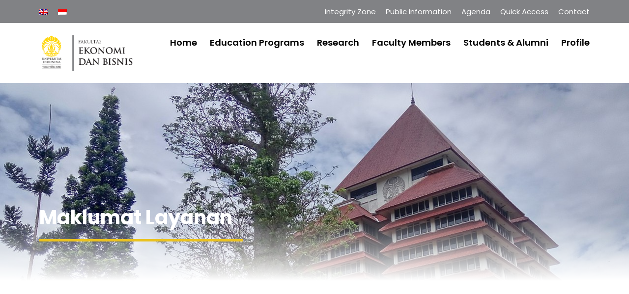

--- FILE ---
content_type: text/html; charset=UTF-8
request_url: https://feb.ui.ac.id/en/maklumat-layanan/
body_size: 14894
content:
<!DOCTYPE html>
<html lang="en-US" class="no-js">
<head>
	<meta charset="UTF-8">
	<meta name="viewport" content="width=device-width, initial-scale=1">
	<link rel="profile" href="http://gmpg.org/xfn/11">
	<link rel="pingback" href="https://feb.ui.ac.id/xmlrpc.php">
	<title>Maklumat Layanan &#8211; Fakultas Ekonomi dan Bisnis Universitas Indonesia</title>
<meta name='robots' content='max-image-preview:large' />
<link rel='dns-prefetch' href='//fonts.googleapis.com' />
<link rel="alternate" type="application/rss+xml" title="Fakultas Ekonomi dan Bisnis Universitas Indonesia &raquo; Feed" href="https://feb.ui.ac.id/en/feed/" />
<link rel="alternate" type="application/rss+xml" title="Fakultas Ekonomi dan Bisnis Universitas Indonesia &raquo; Comments Feed" href="https://feb.ui.ac.id/en/comments/feed/" />
<link rel="alternate" title="oEmbed (JSON)" type="application/json+oembed" href="https://feb.ui.ac.id/en/wp-json/oembed/1.0/embed?url=https%3A%2F%2Ffeb.ui.ac.id%2Fen%2Fmaklumat-layanan%2F" />
<link rel="alternate" title="oEmbed (XML)" type="text/xml+oembed" href="https://feb.ui.ac.id/en/wp-json/oembed/1.0/embed?url=https%3A%2F%2Ffeb.ui.ac.id%2Fen%2Fmaklumat-layanan%2F&#038;format=xml" />
<style id='wp-img-auto-sizes-contain-inline-css' type='text/css'>
img:is([sizes=auto i],[sizes^="auto," i]){contain-intrinsic-size:3000px 1500px}
/*# sourceURL=wp-img-auto-sizes-contain-inline-css */
</style>
<style id='wp-emoji-styles-inline-css' type='text/css'>

	img.wp-smiley, img.emoji {
		display: inline !important;
		border: none !important;
		box-shadow: none !important;
		height: 1em !important;
		width: 1em !important;
		margin: 0 0.07em !important;
		vertical-align: -0.1em !important;
		background: none !important;
		padding: 0 !important;
	}
/*# sourceURL=wp-emoji-styles-inline-css */
</style>
<link rel='stylesheet' id='wp-block-library-css' href='https://feb.ui.ac.id/wp-includes/css/dist/block-library/style.css?ver=6.9' type='text/css' media='all' />
<style id='wp-block-paragraph-inline-css' type='text/css'>
.is-small-text{
  font-size:.875em;
}

.is-regular-text{
  font-size:1em;
}

.is-large-text{
  font-size:2.25em;
}

.is-larger-text{
  font-size:3em;
}

.has-drop-cap:not(:focus):first-letter{
  float:left;
  font-size:8.4em;
  font-style:normal;
  font-weight:100;
  line-height:.68;
  margin:.05em .1em 0 0;
  text-transform:uppercase;
}

body.rtl .has-drop-cap:not(:focus):first-letter{
  float:none;
  margin-left:.1em;
}

p.has-drop-cap.has-background{
  overflow:hidden;
}

:root :where(p.has-background){
  padding:1.25em 2.375em;
}

:where(p.has-text-color:not(.has-link-color)) a{
  color:inherit;
}

p.has-text-align-left[style*="writing-mode:vertical-lr"],p.has-text-align-right[style*="writing-mode:vertical-rl"]{
  rotate:180deg;
}
/*# sourceURL=https://feb.ui.ac.id/wp-includes/blocks/paragraph/style.css */
</style>
<style id='global-styles-inline-css' type='text/css'>
:root{--wp--preset--aspect-ratio--square: 1;--wp--preset--aspect-ratio--4-3: 4/3;--wp--preset--aspect-ratio--3-4: 3/4;--wp--preset--aspect-ratio--3-2: 3/2;--wp--preset--aspect-ratio--2-3: 2/3;--wp--preset--aspect-ratio--16-9: 16/9;--wp--preset--aspect-ratio--9-16: 9/16;--wp--preset--color--black: #000000;--wp--preset--color--cyan-bluish-gray: #abb8c3;--wp--preset--color--white: #ffffff;--wp--preset--color--pale-pink: #f78da7;--wp--preset--color--vivid-red: #cf2e2e;--wp--preset--color--luminous-vivid-orange: #ff6900;--wp--preset--color--luminous-vivid-amber: #fcb900;--wp--preset--color--light-green-cyan: #7bdcb5;--wp--preset--color--vivid-green-cyan: #00d084;--wp--preset--color--pale-cyan-blue: #8ed1fc;--wp--preset--color--vivid-cyan-blue: #0693e3;--wp--preset--color--vivid-purple: #9b51e0;--wp--preset--gradient--vivid-cyan-blue-to-vivid-purple: linear-gradient(135deg,rgb(6,147,227) 0%,rgb(155,81,224) 100%);--wp--preset--gradient--light-green-cyan-to-vivid-green-cyan: linear-gradient(135deg,rgb(122,220,180) 0%,rgb(0,208,130) 100%);--wp--preset--gradient--luminous-vivid-amber-to-luminous-vivid-orange: linear-gradient(135deg,rgb(252,185,0) 0%,rgb(255,105,0) 100%);--wp--preset--gradient--luminous-vivid-orange-to-vivid-red: linear-gradient(135deg,rgb(255,105,0) 0%,rgb(207,46,46) 100%);--wp--preset--gradient--very-light-gray-to-cyan-bluish-gray: linear-gradient(135deg,rgb(238,238,238) 0%,rgb(169,184,195) 100%);--wp--preset--gradient--cool-to-warm-spectrum: linear-gradient(135deg,rgb(74,234,220) 0%,rgb(151,120,209) 20%,rgb(207,42,186) 40%,rgb(238,44,130) 60%,rgb(251,105,98) 80%,rgb(254,248,76) 100%);--wp--preset--gradient--blush-light-purple: linear-gradient(135deg,rgb(255,206,236) 0%,rgb(152,150,240) 100%);--wp--preset--gradient--blush-bordeaux: linear-gradient(135deg,rgb(254,205,165) 0%,rgb(254,45,45) 50%,rgb(107,0,62) 100%);--wp--preset--gradient--luminous-dusk: linear-gradient(135deg,rgb(255,203,112) 0%,rgb(199,81,192) 50%,rgb(65,88,208) 100%);--wp--preset--gradient--pale-ocean: linear-gradient(135deg,rgb(255,245,203) 0%,rgb(182,227,212) 50%,rgb(51,167,181) 100%);--wp--preset--gradient--electric-grass: linear-gradient(135deg,rgb(202,248,128) 0%,rgb(113,206,126) 100%);--wp--preset--gradient--midnight: linear-gradient(135deg,rgb(2,3,129) 0%,rgb(40,116,252) 100%);--wp--preset--font-size--small: 13px;--wp--preset--font-size--medium: 20px;--wp--preset--font-size--large: 36px;--wp--preset--font-size--x-large: 42px;--wp--preset--spacing--20: 0.44rem;--wp--preset--spacing--30: 0.67rem;--wp--preset--spacing--40: 1rem;--wp--preset--spacing--50: 1.5rem;--wp--preset--spacing--60: 2.25rem;--wp--preset--spacing--70: 3.38rem;--wp--preset--spacing--80: 5.06rem;--wp--preset--shadow--natural: 6px 6px 9px rgba(0, 0, 0, 0.2);--wp--preset--shadow--deep: 12px 12px 50px rgba(0, 0, 0, 0.4);--wp--preset--shadow--sharp: 6px 6px 0px rgba(0, 0, 0, 0.2);--wp--preset--shadow--outlined: 6px 6px 0px -3px rgb(255, 255, 255), 6px 6px rgb(0, 0, 0);--wp--preset--shadow--crisp: 6px 6px 0px rgb(0, 0, 0);}:where(.is-layout-flex){gap: 0.5em;}:where(.is-layout-grid){gap: 0.5em;}body .is-layout-flex{display: flex;}.is-layout-flex{flex-wrap: wrap;align-items: center;}.is-layout-flex > :is(*, div){margin: 0;}body .is-layout-grid{display: grid;}.is-layout-grid > :is(*, div){margin: 0;}:where(.wp-block-columns.is-layout-flex){gap: 2em;}:where(.wp-block-columns.is-layout-grid){gap: 2em;}:where(.wp-block-post-template.is-layout-flex){gap: 1.25em;}:where(.wp-block-post-template.is-layout-grid){gap: 1.25em;}.has-black-color{color: var(--wp--preset--color--black) !important;}.has-cyan-bluish-gray-color{color: var(--wp--preset--color--cyan-bluish-gray) !important;}.has-white-color{color: var(--wp--preset--color--white) !important;}.has-pale-pink-color{color: var(--wp--preset--color--pale-pink) !important;}.has-vivid-red-color{color: var(--wp--preset--color--vivid-red) !important;}.has-luminous-vivid-orange-color{color: var(--wp--preset--color--luminous-vivid-orange) !important;}.has-luminous-vivid-amber-color{color: var(--wp--preset--color--luminous-vivid-amber) !important;}.has-light-green-cyan-color{color: var(--wp--preset--color--light-green-cyan) !important;}.has-vivid-green-cyan-color{color: var(--wp--preset--color--vivid-green-cyan) !important;}.has-pale-cyan-blue-color{color: var(--wp--preset--color--pale-cyan-blue) !important;}.has-vivid-cyan-blue-color{color: var(--wp--preset--color--vivid-cyan-blue) !important;}.has-vivid-purple-color{color: var(--wp--preset--color--vivid-purple) !important;}.has-black-background-color{background-color: var(--wp--preset--color--black) !important;}.has-cyan-bluish-gray-background-color{background-color: var(--wp--preset--color--cyan-bluish-gray) !important;}.has-white-background-color{background-color: var(--wp--preset--color--white) !important;}.has-pale-pink-background-color{background-color: var(--wp--preset--color--pale-pink) !important;}.has-vivid-red-background-color{background-color: var(--wp--preset--color--vivid-red) !important;}.has-luminous-vivid-orange-background-color{background-color: var(--wp--preset--color--luminous-vivid-orange) !important;}.has-luminous-vivid-amber-background-color{background-color: var(--wp--preset--color--luminous-vivid-amber) !important;}.has-light-green-cyan-background-color{background-color: var(--wp--preset--color--light-green-cyan) !important;}.has-vivid-green-cyan-background-color{background-color: var(--wp--preset--color--vivid-green-cyan) !important;}.has-pale-cyan-blue-background-color{background-color: var(--wp--preset--color--pale-cyan-blue) !important;}.has-vivid-cyan-blue-background-color{background-color: var(--wp--preset--color--vivid-cyan-blue) !important;}.has-vivid-purple-background-color{background-color: var(--wp--preset--color--vivid-purple) !important;}.has-black-border-color{border-color: var(--wp--preset--color--black) !important;}.has-cyan-bluish-gray-border-color{border-color: var(--wp--preset--color--cyan-bluish-gray) !important;}.has-white-border-color{border-color: var(--wp--preset--color--white) !important;}.has-pale-pink-border-color{border-color: var(--wp--preset--color--pale-pink) !important;}.has-vivid-red-border-color{border-color: var(--wp--preset--color--vivid-red) !important;}.has-luminous-vivid-orange-border-color{border-color: var(--wp--preset--color--luminous-vivid-orange) !important;}.has-luminous-vivid-amber-border-color{border-color: var(--wp--preset--color--luminous-vivid-amber) !important;}.has-light-green-cyan-border-color{border-color: var(--wp--preset--color--light-green-cyan) !important;}.has-vivid-green-cyan-border-color{border-color: var(--wp--preset--color--vivid-green-cyan) !important;}.has-pale-cyan-blue-border-color{border-color: var(--wp--preset--color--pale-cyan-blue) !important;}.has-vivid-cyan-blue-border-color{border-color: var(--wp--preset--color--vivid-cyan-blue) !important;}.has-vivid-purple-border-color{border-color: var(--wp--preset--color--vivid-purple) !important;}.has-vivid-cyan-blue-to-vivid-purple-gradient-background{background: var(--wp--preset--gradient--vivid-cyan-blue-to-vivid-purple) !important;}.has-light-green-cyan-to-vivid-green-cyan-gradient-background{background: var(--wp--preset--gradient--light-green-cyan-to-vivid-green-cyan) !important;}.has-luminous-vivid-amber-to-luminous-vivid-orange-gradient-background{background: var(--wp--preset--gradient--luminous-vivid-amber-to-luminous-vivid-orange) !important;}.has-luminous-vivid-orange-to-vivid-red-gradient-background{background: var(--wp--preset--gradient--luminous-vivid-orange-to-vivid-red) !important;}.has-very-light-gray-to-cyan-bluish-gray-gradient-background{background: var(--wp--preset--gradient--very-light-gray-to-cyan-bluish-gray) !important;}.has-cool-to-warm-spectrum-gradient-background{background: var(--wp--preset--gradient--cool-to-warm-spectrum) !important;}.has-blush-light-purple-gradient-background{background: var(--wp--preset--gradient--blush-light-purple) !important;}.has-blush-bordeaux-gradient-background{background: var(--wp--preset--gradient--blush-bordeaux) !important;}.has-luminous-dusk-gradient-background{background: var(--wp--preset--gradient--luminous-dusk) !important;}.has-pale-ocean-gradient-background{background: var(--wp--preset--gradient--pale-ocean) !important;}.has-electric-grass-gradient-background{background: var(--wp--preset--gradient--electric-grass) !important;}.has-midnight-gradient-background{background: var(--wp--preset--gradient--midnight) !important;}.has-small-font-size{font-size: var(--wp--preset--font-size--small) !important;}.has-medium-font-size{font-size: var(--wp--preset--font-size--medium) !important;}.has-large-font-size{font-size: var(--wp--preset--font-size--large) !important;}.has-x-large-font-size{font-size: var(--wp--preset--font-size--x-large) !important;}
/*# sourceURL=global-styles-inline-css */
</style>
<style id='core-block-supports-inline-css' type='text/css'>
/**
 * Core styles: block-supports
 */

/*# sourceURL=core-block-supports-inline-css */
</style>

<style id='classic-theme-styles-inline-css' type='text/css'>
/**
 * These rules are needed for backwards compatibility.
 * They should match the button element rules in the base theme.json file.
 */
.wp-block-button__link {
	color: #ffffff;
	background-color: #32373c;
	border-radius: 9999px; /* 100% causes an oval, but any explicit but really high value retains the pill shape. */

	/* This needs a low specificity so it won't override the rules from the button element if defined in theme.json. */
	box-shadow: none;
	text-decoration: none;

	/* The extra 2px are added to size solids the same as the outline versions.*/
	padding: calc(0.667em + 2px) calc(1.333em + 2px);

	font-size: 1.125em;
}

.wp-block-file__button {
	background: #32373c;
	color: #ffffff;
	text-decoration: none;
}

/*# sourceURL=/wp-includes/css/classic-themes.css */
</style>
<link rel='stylesheet' id='gdlr-core-google-font-css' href='https://fonts.googleapis.com/css?family=Poppins%3A100%2C100italic%2C200%2C200italic%2C300%2C300italic%2Cregular%2Citalic%2C500%2C500italic%2C600%2C600italic%2C700%2C700italic%2C800%2C800italic%2C900%2C900italic%7CABeeZee%3Aregular%2Citalic&#038;subset=devanagari%2Clatin%2Clatin-ext&#038;ver=6.9' type='text/css' media='all' />
<link rel='stylesheet' id='font-awesome-css' href='https://feb.ui.ac.id/wp-content/plugins/goodlayers-core/plugins/fontawesome/font-awesome.css?ver=6.9' type='text/css' media='all' />
<link rel='stylesheet' id='elegant-font-css' href='https://feb.ui.ac.id/wp-content/plugins/goodlayers-core/plugins/elegant/elegant-font.css?ver=6.9' type='text/css' media='all' />
<link rel='stylesheet' id='gdlr-core-plugin-css' href='https://feb.ui.ac.id/wp-content/plugins/goodlayers-core/plugins/style.css?ver=1745215784' type='text/css' media='all' />
<link rel='stylesheet' id='gdlr-core-page-builder-css' href='https://feb.ui.ac.id/wp-content/plugins/goodlayers-core/include/css/page-builder.css?ver=6.9' type='text/css' media='all' />
<link rel='stylesheet' id='wpml-legacy-dropdown-click-0-css' href='https://feb.ui.ac.id/wp-content/plugins/sitepress-multilingual-cms/templates/language-switchers/legacy-dropdown-click/style.min.css?ver=1' type='text/css' media='all' />
<style id='wpml-legacy-dropdown-click-0-inline-css' type='text/css'>
.wpml-ls-statics-shortcode_actions{background-color:#ffffff;}.wpml-ls-statics-shortcode_actions, .wpml-ls-statics-shortcode_actions .wpml-ls-sub-menu, .wpml-ls-statics-shortcode_actions a {border-color:#cdcdcd;}.wpml-ls-statics-shortcode_actions a, .wpml-ls-statics-shortcode_actions .wpml-ls-sub-menu a, .wpml-ls-statics-shortcode_actions .wpml-ls-sub-menu a:link, .wpml-ls-statics-shortcode_actions li:not(.wpml-ls-current-language) .wpml-ls-link, .wpml-ls-statics-shortcode_actions li:not(.wpml-ls-current-language) .wpml-ls-link:link {color:#444444;background-color:#ffffff;}.wpml-ls-statics-shortcode_actions .wpml-ls-sub-menu a:hover,.wpml-ls-statics-shortcode_actions .wpml-ls-sub-menu a:focus, .wpml-ls-statics-shortcode_actions .wpml-ls-sub-menu a:link:hover, .wpml-ls-statics-shortcode_actions .wpml-ls-sub-menu a:link:focus {color:#000000;background-color:#eeeeee;}.wpml-ls-statics-shortcode_actions .wpml-ls-current-language > a {color:#444444;background-color:#ffffff;}.wpml-ls-statics-shortcode_actions .wpml-ls-current-language:hover>a, .wpml-ls-statics-shortcode_actions .wpml-ls-current-language>a:focus {color:#000000;background-color:#eeeeee;}
/*# sourceURL=wpml-legacy-dropdown-click-0-inline-css */
</style>
<link rel='stylesheet' id='dflip-style-css' href='https://feb.ui.ac.id/wp-content/plugins/3d-flipbook-dflip-lite/assets/css/dflip.min.css?ver=2.4.20' type='text/css' media='all' />
<link rel='stylesheet' id='evcal_cal_default-css' href='https://feb.ui.ac.id/wp-content/plugins/eventON/assets/css/eventon_styles.css?ver=6.9' type='text/css' media='all' />
<link rel='stylesheet' id='eventon_dynamic_styles-css' href='https://feb.ui.ac.id/wp-content/plugins/eventON/assets/css/eventon_dynamic_styles.css?ver=6.9' type='text/css' media='all' />
<link rel='stylesheet' id='evcal_google_fonts-css' href='http://fonts.googleapis.com/css?family=Oswald%3A400%2C300%7COpen+Sans%3A400%2C300&#038;ver=6.9' type='text/css' media='screen' />
<link rel='stylesheet' id='evo_font_icons-css' href='https://feb.ui.ac.id/wp-content/plugins/eventON/assets/fonts/font-awesome.css?ver=6.9' type='text/css' media='all' />
<link rel='stylesheet' id='tablepress-default-css' href='https://feb.ui.ac.id/wp-content/plugins/tablepress/css/build/default.css?ver=3.2.6' type='text/css' media='all' />
<link rel='stylesheet' id='kingster-style-core-css' href='https://feb.ui.ac.id/wp-content/themes/kingster/css/style-core.css?ver=6.9' type='text/css' media='all' />
<link rel='stylesheet' id='kingster-custom-style-css' href='https://feb.ui.ac.id/uploads/kingster-style-custom.css?1745215784&#038;ver=6.9' type='text/css' media='all' />
<script type="text/javascript" src="https://feb.ui.ac.id/wp-includes/js/jquery/jquery.js?ver=3.7.1" id="jquery-core-js"></script>
<script type="text/javascript" src="https://feb.ui.ac.id/wp-includes/js/jquery/jquery-migrate.js?ver=3.4.1" id="jquery-migrate-js"></script>
<script type="text/javascript" src="https://feb.ui.ac.id/wp-content/plugins/revslider/public/assets/js/rbtools.min.js?ver=6.6.2" async id="tp-tools-js"></script>
<script type="text/javascript" src="https://feb.ui.ac.id/wp-content/plugins/revslider/public/assets/js/rs6.min.js?ver=6.6.2" async id="revmin-js"></script>
<script type="text/javascript" src="https://feb.ui.ac.id/wp-content/plugins/sitepress-multilingual-cms/templates/language-switchers/legacy-dropdown-click/script.min.js?ver=1" id="wpml-legacy-dropdown-click-0-js"></script>
<link rel="https://api.w.org/" href="https://feb.ui.ac.id/en/wp-json/" /><link rel="alternate" title="JSON" type="application/json" href="https://feb.ui.ac.id/en/wp-json/wp/v2/pages/62176" /><link rel="EditURI" type="application/rsd+xml" title="RSD" href="https://feb.ui.ac.id/xmlrpc.php?rsd" />
<meta name="generator" content="WordPress 6.9" />
<link rel="canonical" href="https://feb.ui.ac.id/en/maklumat-layanan/" />
<link rel='shortlink' href='https://feb.ui.ac.id/en/?p=62176' />
<meta name="generator" content="WPML ver:4.8.6 stt:1,25;" />
<!-- Analytics by WP Statistics - https://wp-statistics.com -->


<!-- EventON Version -->
<meta name="generator" content="EventON 2.2.10" />

<meta name="generator" content="Powered by Slider Revolution 6.6.2 - responsive, Mobile-Friendly Slider Plugin for WordPress with comfortable drag and drop interface." />
<link rel="icon" href="https://feb.ui.ac.id/uploads/2021/10/cropped-makara-01-32x32.png" sizes="32x32" />
<link rel="icon" href="https://feb.ui.ac.id/uploads/2021/10/cropped-makara-01-192x192.png" sizes="192x192" />
<link rel="apple-touch-icon" href="https://feb.ui.ac.id/uploads/2021/10/cropped-makara-01-180x180.png" />
<meta name="msapplication-TileImage" content="https://feb.ui.ac.id/uploads/2021/10/cropped-makara-01-270x270.png" />
<script>function setREVStartSize(e){
			//window.requestAnimationFrame(function() {
				window.RSIW = window.RSIW===undefined ? window.innerWidth : window.RSIW;
				window.RSIH = window.RSIH===undefined ? window.innerHeight : window.RSIH;
				try {
					var pw = document.getElementById(e.c).parentNode.offsetWidth,
						newh;
					pw = pw===0 || isNaN(pw) || (e.l=="fullwidth" || e.layout=="fullwidth") ? window.RSIW : pw;
					e.tabw = e.tabw===undefined ? 0 : parseInt(e.tabw);
					e.thumbw = e.thumbw===undefined ? 0 : parseInt(e.thumbw);
					e.tabh = e.tabh===undefined ? 0 : parseInt(e.tabh);
					e.thumbh = e.thumbh===undefined ? 0 : parseInt(e.thumbh);
					e.tabhide = e.tabhide===undefined ? 0 : parseInt(e.tabhide);
					e.thumbhide = e.thumbhide===undefined ? 0 : parseInt(e.thumbhide);
					e.mh = e.mh===undefined || e.mh=="" || e.mh==="auto" ? 0 : parseInt(e.mh,0);
					if(e.layout==="fullscreen" || e.l==="fullscreen")
						newh = Math.max(e.mh,window.RSIH);
					else{
						e.gw = Array.isArray(e.gw) ? e.gw : [e.gw];
						for (var i in e.rl) if (e.gw[i]===undefined || e.gw[i]===0) e.gw[i] = e.gw[i-1];
						e.gh = e.el===undefined || e.el==="" || (Array.isArray(e.el) && e.el.length==0)? e.gh : e.el;
						e.gh = Array.isArray(e.gh) ? e.gh : [e.gh];
						for (var i in e.rl) if (e.gh[i]===undefined || e.gh[i]===0) e.gh[i] = e.gh[i-1];
											
						var nl = new Array(e.rl.length),
							ix = 0,
							sl;
						e.tabw = e.tabhide>=pw ? 0 : e.tabw;
						e.thumbw = e.thumbhide>=pw ? 0 : e.thumbw;
						e.tabh = e.tabhide>=pw ? 0 : e.tabh;
						e.thumbh = e.thumbhide>=pw ? 0 : e.thumbh;
						for (var i in e.rl) nl[i] = e.rl[i]<window.RSIW ? 0 : e.rl[i];
						sl = nl[0];
						for (var i in nl) if (sl>nl[i] && nl[i]>0) { sl = nl[i]; ix=i;}
						var m = pw>(e.gw[ix]+e.tabw+e.thumbw) ? 1 : (pw-(e.tabw+e.thumbw)) / (e.gw[ix]);
						newh =  (e.gh[ix] * m) + (e.tabh + e.thumbh);
					}
					var el = document.getElementById(e.c);
					if (el!==null && el) el.style.height = newh+"px";
					el = document.getElementById(e.c+"_wrapper");
					if (el!==null && el) {
						el.style.height = newh+"px";
						el.style.display = "block";
					}
				} catch(e){
					console.log("Failure at Presize of Slider:" + e)
				}
			//});
		  };</script>
<link rel='stylesheet' id='rs-plugin-settings-css' href='https://feb.ui.ac.id/wp-content/plugins/revslider/public/assets/css/rs6.css?ver=6.6.2' type='text/css' media='all' />
<style id='rs-plugin-settings-inline-css' type='text/css'>
#rs-demo-id {}
/*# sourceURL=rs-plugin-settings-inline-css */
</style>
</head>

<body class="wp-singular page-template-default page page-id-62176 wp-theme-kingster gdlr-core-body kingster-body kingster-body-front kingster-full  kingster-with-sticky-navigation  kingster-blockquote-style-1 gdlr-core-link-to-lightbox">
<div class="kingster-mobile-header-wrap" ><div class="kingster-top-bar" ><div class="kingster-top-bar-background" ></div><div class="kingster-top-bar-container kingster-container " ><div class="kingster-top-bar-container-inner clearfix" ><div class="kingster-top-bar-left kingster-item-pdlr"><span class="kingster-custom-wpml-flag" ><span class="kingster-custom-wpml-flag-item kingster-language-code-en" ><a href="https://feb.ui.ac.id/en/maklumat-layanan/" ><img src="https://feb.ui.ac.id/wp-content/plugins/sitepress-multilingual-cms/res/flags/en.png" alt="en" width="18" height="12" /></a></span><span class="kingster-custom-wpml-flag-item kingster-language-code-id" ><a href="https://feb.ui.ac.id/maklumat-layanan/" ><img src="https://feb.ui.ac.id/wp-content/plugins/sitepress-multilingual-cms/res/flags/id.png" alt="id" width="18" height="12" /></a></span></span></div><div class="kingster-top-bar-right kingster-item-pdlr"><ul id="kingster-top-bar-menu" class="sf-menu kingster-top-bar-menu kingster-top-bar-right-menu"><li  class="menu-item menu-item-type-custom menu-item-object-custom menu-item-has-children menu-item-66989 kingster-normal-menu"><a href="#" class="sf-with-ul-pre">Integrity Zone</a>
<ul class="sub-menu">
	<li  class="menu-item menu-item-type-custom menu-item-object-custom menu-item-66990" data-size="60"><a href="https://app.feb.ui.ac.id/siapp/">Complaints, Reporting, Aspirations</a></li>
</ul>
</li>
<li  class="menu-item menu-item-type-custom menu-item-object-custom menu-item-has-children menu-item-66988 kingster-normal-menu"><a href="#" class="sf-with-ul-pre">Public Information</a>
<ul class="sub-menu">
	<li  class="menu-item menu-item-type-custom menu-item-object-custom menu-item-66993" data-size="60"><a href="https://ppid.ui.ac.id/pejabat-pengelola-informasi-dan-dokumentasi-ppid-pelaksana/">Public Information Disclosure</a></li>
	<li  class="menu-item menu-item-type-post_type menu-item-object-page menu-item-71382" data-size="60"><a href="https://feb.ui.ac.id/en/sdgs-initiatives-2022/">SDGs Initiatives</a></li>
	<li  class="menu-item menu-item-type-post_type menu-item-object-page menu-item-58921" data-size="60"><a href="https://feb.ui.ac.id/en/covid-19-protocol/">Covid-19 Protocols</a></li>
</ul>
</li>
<li  class="menu-item menu-item-type-custom menu-item-object-custom menu-item-56876 kingster-normal-menu"><a href="https://feb.ui.ac.id/en/event-calendar/">Agenda</a></li>
<li  class="menu-item menu-item-type-custom menu-item-object-custom menu-item-has-children menu-item-56877 kingster-normal-menu"><a href="#" class="sf-with-ul-pre">Quick Access</a>
<ul class="sub-menu">
	<li  class="menu-item menu-item-type-custom menu-item-object-custom menu-item-56878" data-size="60"><a href="https://academic.ui.ac.id/main/Authentication/">SIAK NG</a></li>
	<li  class="menu-item menu-item-type-custom menu-item-object-custom menu-item-56879" data-size="60"><a href="https://emas.ui.ac.id/login/index.php">UI EMAS</a></li>
	<li  class="menu-item menu-item-type-custom menu-item-object-custom menu-item-56880" data-size="60"><a href="http://psb.feb.ui.ac.id/">PSB FEB UI</a></li>
	<li  class="menu-item menu-item-type-custom menu-item-object-custom menu-item-56887" data-size="60"><a href="https://edom.ui.ac.id/login.php">UI EDOM</a></li>
	<li  class="menu-item menu-item-type-custom menu-item-object-custom menu-item-71351" data-size="60"><a href="https://sister.kemdikbud.go.id/beranda">SISTER</a></li>
	<li  class="menu-item menu-item-type-custom menu-item-object-custom menu-item-71352" data-size="60"><a href="http://www.siktp.fe.ui.ac.id/">SIKTP FEB UI</a></li>
	<li  class="menu-item menu-item-type-custom menu-item-object-custom menu-item-71353" data-size="60"><a href="https://sippn.menpan.go.id">SIPPN KemenPAN-RB</a></li>
	<li  class="menu-item menu-item-type-custom menu-item-object-custom menu-item-56889" data-size="60"><a href="http://journal.ui.ac.id">UI Journal</a></li>
	<li  class="menu-item menu-item-type-custom menu-item-object-custom menu-item-56890" data-size="60"><a href="http://beasiswa.ui.ac.id/">UI Scholarship</a></li>
	<li  class="menu-item menu-item-type-custom menu-item-object-custom menu-item-71349" data-size="60"><a href="https://s.id/FOrSE">Facility Services</a></li>
	<li  class="menu-item menu-item-type-custom menu-item-object-custom menu-item-71350" data-size="60"><a href="https://s.id/RPMFEBUI">RPM Service</a></li>
</ul>
</li>
<li  class="menu-item menu-item-type-post_type menu-item-object-page menu-item-63941 kingster-normal-menu"><a href="https://feb.ui.ac.id/en/contact-2/">Contact</a></li>
</ul><div class="kingster-top-bar-right-social" ></div></div></div></div></div><div class="kingster-mobile-header kingster-header-background kingster-style-slide kingster-sticky-mobile-navigation " id="kingster-mobile-header" ><div class="kingster-mobile-header-container kingster-container clearfix" ><div class="kingster-logo  kingster-item-pdlr"><div class="kingster-logo-inner"><a class="" href="https://feb.ui.ac.id/en/" ><img src="https://feb.ui.ac.id/uploads/2021/01/logo-feb.png" alt="" width="560" height="230" title="logo feb" /></a></div></div><div class="kingster-mobile-menu-right" ><div class="kingster-mobile-menu" ><a class="kingster-mm-menu-button kingster-mobile-menu-button kingster-mobile-button-hamburger-with-border" href="#kingster-mobile-menu" ><i class="fa fa-bars" ></i></a><div class="kingster-mm-menu-wrap kingster-navigation-font" id="kingster-mobile-menu" data-slide="right" ><ul id="menu-menu-baru-kingster-english" class="m-menu"><li class="menu-item menu-item-type-custom menu-item-object-custom menu-item-58075"><a href="https://feb.ui.ac.id/en">Home</a></li>
<li class="menu-item menu-item-type-custom menu-item-object-custom menu-item-has-children menu-item-58076"><a href="#">Education Programs</a>
<ul class="sub-menu">
	<li class="menu-item menu-item-type-custom menu-item-object-custom menu-item-has-children menu-item-65453"><a href="#">Undergratuate Program</a>
	<ul class="sub-menu">
		<li class="menu-item menu-item-type-post_type menu-item-object-page menu-item-58077"><a href="https://feb.ui.ac.id/en/undergraduate-program/">Undergraduate (Reguler) Programs</a></li>
		<li class="menu-item menu-item-type-post_type menu-item-object-page menu-item-65454"><a href="https://feb.ui.ac.id/en/iupfebui/">International Undergraduate Program</a></li>
	</ul>
</li>
	<li class="menu-item menu-item-type-post_type menu-item-object-page menu-item-58078"><a href="https://feb.ui.ac.id/en/master-program/">Master Programs</a></li>
	<li class="menu-item menu-item-type-post_type menu-item-object-page menu-item-58079"><a href="https://feb.ui.ac.id/en/doctoral-program/">Doctoral Programs</a></li>
	<li class="menu-item menu-item-type-post_type menu-item-object-page menu-item-58080"><a href="https://feb.ui.ac.id/en/profession-certification-program/">Profession &#038; Certification Programs</a></li>
	<li class="menu-item menu-item-type-post_type menu-item-object-page menu-item-58082"><a href="https://feb.ui.ac.id/en/celeb/">Center For Education and Learning in Economics and Business (CELEB)</a></li>
	<li class="menu-item menu-item-type-post_type menu-item-object-page menu-item-58081"><a href="https://feb.ui.ac.id/en/summer-school-program/">Summer School Programs</a></li>
</ul>
</li>
<li class="menu-item menu-item-type-custom menu-item-object-custom menu-item-has-children menu-item-58083"><a href="#">Research</a>
<ul class="sub-menu">
	<li class="menu-item menu-item-type-post_type menu-item-object-page menu-item-58277"><a href="https://feb.ui.ac.id/en/research-consulting-training-institute/">FEB UI Research, Consulting &#038; Training</a></li>
	<li class="menu-item menu-item-type-post_type menu-item-object-page menu-item-58084"><a href="https://feb.ui.ac.id/en/center-for-research-and-community-service/">Research and Community Engagement</a></li>
	<li class="menu-item menu-item-type-post_type menu-item-object-page menu-item-58276"><a href="https://feb.ui.ac.id/en/iaseb/">Institute of Advanced Studies in Economics and Business (IASEB)</a></li>
	<li class="menu-item menu-item-type-post_type menu-item-object-page menu-item-58086"><a href="https://feb.ui.ac.id/en/scientific-journal/">Scientific Journal</a></li>
	<li class="menu-item menu-item-type-post_type menu-item-object-page menu-item-58087"><a href="https://feb.ui.ac.id/en/subscribed-journals/">Subscribed Journals</a></li>
</ul>
</li>
<li class="menu-item menu-item-type-custom menu-item-object-custom menu-item-has-children menu-item-58089"><a href="#">Faculty Members</a>
<ul class="sub-menu">
	<li class="menu-item menu-item-type-custom menu-item-object-custom menu-item-58090"><a href="https://feb.ui.ac.id/en/profile/">Alphabetically (A-Z)</a></li>
	<li class="menu-item menu-item-type-post_type menu-item-object-page menu-item-58091"><a href="https://feb.ui.ac.id/en/fulltime-faculty-members/">Full-time Faculty Members</a></li>
	<li class="menu-item menu-item-type-post_type menu-item-object-page menu-item-58092"><a href="https://feb.ui.ac.id/en/adjunct-faculty-members/">Adjunct Faculty Members</a></li>
</ul>
</li>
<li class="menu-item menu-item-type-custom menu-item-object-custom menu-item-has-children menu-item-58094"><a href="#">Students &#038; Alumni</a>
<ul class="sub-menu">
	<li class="menu-item menu-item-type-post_type menu-item-object-page menu-item-58095"><a href="https://feb.ui.ac.id/en/learning-resource-center/">Learning Resource Center</a></li>
	<li class="menu-item menu-item-type-post_type menu-item-object-page menu-item-has-children menu-item-58096"><a href="https://feb.ui.ac.id/en/student-affairs-office/">Student Affairs Office</a>
	<ul class="sub-menu">
		<li class="menu-item menu-item-type-custom menu-item-object-custom menu-item-has-children menu-item-58097"><a href="#">Campus Life</a>
		<ul class="sub-menu">
			<li class="menu-item menu-item-type-post_type menu-item-object-page menu-item-58098"><a href="https://feb.ui.ac.id/en/learning-facility/">Learning Facility</a></li>
			<li class="menu-item menu-item-type-post_type menu-item-object-page menu-item-58099"><a href="https://feb.ui.ac.id/en/dormitory/">Dormitory</a></li>
			<li class="menu-item menu-item-type-post_type menu-item-object-page menu-item-58100"><a href="https://feb.ui.ac.id/en/student-organizations/">Student Organizations</a></li>
		</ul>
</li>
		<li class="menu-item menu-item-type-post_type menu-item-object-page menu-item-58101"><a href="https://feb.ui.ac.id/en/guidance-and-counseling-at-feb-ui/">Guidance and Counseling at FEB UI</a></li>
		<li class="menu-item menu-item-type-post_type menu-item-object-page menu-item-58102"><a href="https://feb.ui.ac.id/en/scholarship/">Scholarship</a></li>
		<li class="menu-item menu-item-type-post_type menu-item-object-page menu-item-58103"><a href="https://feb.ui.ac.id/en/cdc-febui/">CDC FEB UI</a></li>
	</ul>
</li>
	<li class="menu-item menu-item-type-custom menu-item-object-custom menu-item-has-children menu-item-58105"><a href="#">Services</a>
	<ul class="sub-menu">
		<li class="menu-item menu-item-type-post_type menu-item-object-page menu-item-58106"><a href="https://feb.ui.ac.id/en/academic-bureau/">Academic Bureau</a></li>
		<li class="menu-item menu-item-type-post_type menu-item-object-page menu-item-58107"><a href="https://feb.ui.ac.id/en/facilities-and-infrastructure-2/">Facilities and Infrastructure</a></li>
	</ul>
</li>
	<li class="menu-item menu-item-type-custom menu-item-object-custom menu-item-has-children menu-item-58108"><a href="#">Alumni</a>
	<ul class="sub-menu">
		<li class="menu-item menu-item-type-post_type menu-item-object-page menu-item-58109"><a href="https://feb.ui.ac.id/en/ventures-and-collaboration/">Ventures and Collaboration</a></li>
		<li class="menu-item menu-item-type-custom menu-item-object-custom menu-item-58110"><a href="https://ilunifebui.org/">ILUNI FEB UI</a></li>
	</ul>
</li>
</ul>
</li>
<li class="menu-item menu-item-type-custom menu-item-object-custom menu-item-has-children menu-item-58111"><a href="#">Profile</a>
<ul class="sub-menu">
	<li class="menu-item menu-item-type-custom menu-item-object-custom menu-item-has-children menu-item-58112"><a href="#">About Us</a>
	<ul class="sub-menu">
		<li class="menu-item menu-item-type-post_type menu-item-object-page menu-item-58113"><a href="https://feb.ui.ac.id/en/history-of-feb-ui/">History of FEB UI</a></li>
		<li class="menu-item menu-item-type-post_type menu-item-object-page menu-item-58114"><a href="https://feb.ui.ac.id/en/vision-mision/">Vision, Mission &#038; Strategic Plan</a></li>
		<li class="menu-item menu-item-type-post_type menu-item-object-page menu-item-58115"><a href="https://feb.ui.ac.id/en/foreword-from-dean/">Foreword from Dean</a></li>
		<li class="menu-item menu-item-type-post_type menu-item-object-page menu-item-58116"><a href="https://feb.ui.ac.id/en/organizational-structure/">Organizational Structure</a></li>
		<li class="menu-item menu-item-type-post_type menu-item-object-page menu-item-58117"><a href="https://feb.ui.ac.id/en/board-of-professors/">Board of Professors</a></li>
		<li class="menu-item menu-item-type-post_type menu-item-object-page menu-item-58118"><a href="https://feb.ui.ac.id/en/faculty-senate/">Faculty Academic Senate</a></li>
		<li class="menu-item menu-item-type-post_type menu-item-object-page menu-item-66764"><a href="https://feb.ui.ac.id/en/accreditation/">Accreditation</a></li>
	</ul>
</li>
	<li class="menu-item menu-item-type-custom menu-item-object-custom menu-item-has-children menu-item-58119"><a href="#">Management</a>
	<ul class="sub-menu">
		<li class="menu-item menu-item-type-post_type menu-item-object-page menu-item-58120"><a href="https://feb.ui.ac.id/en/faculty-administration-center/">Faculty Administration Center</a></li>
		<li class="menu-item menu-item-type-post_type menu-item-object-page menu-item-58121"><a href="https://feb.ui.ac.id/en/head-of-departments-and-head-of-study-programs/">Head of Departments and Head of Study Programs</a></li>
		<li class="menu-item menu-item-type-post_type menu-item-object-page menu-item-58122"><a href="https://feb.ui.ac.id/en/faculty-head/">Chairmen of Institutions</a></li>
	</ul>
</li>
	<li class="menu-item menu-item-type-custom menu-item-object-custom menu-item-has-children menu-item-58123"><a href="#">Department</a>
	<ul class="sub-menu">
		<li class="menu-item menu-item-type-post_type menu-item-object-page menu-item-58124"><a href="https://feb.ui.ac.id/en/department-of-management/">Department of Management</a></li>
		<li class="menu-item menu-item-type-post_type menu-item-object-page menu-item-58125"><a href="https://feb.ui.ac.id/en/department-of-accounting/">Department of Accounting</a></li>
		<li class="menu-item menu-item-type-post_type menu-item-object-page menu-item-58126"><a href="https://feb.ui.ac.id/en/department-of-economics/">Department Of Economics</a></li>
	</ul>
</li>
</ul>
</li>
</ul></div></div></div></div></div></div><div class="kingster-body-outer-wrapper ">
		<div class="kingster-body-wrapper clearfix  kingster-with-frame">
	<div class="kingster-top-bar" ><div class="kingster-top-bar-background" ></div><div class="kingster-top-bar-container kingster-container " ><div class="kingster-top-bar-container-inner clearfix" ><div class="kingster-top-bar-left kingster-item-pdlr"><span class="kingster-custom-wpml-flag" ><span class="kingster-custom-wpml-flag-item kingster-language-code-en" ><a href="https://feb.ui.ac.id/en/maklumat-layanan/" ><img src="https://feb.ui.ac.id/wp-content/plugins/sitepress-multilingual-cms/res/flags/en.png" alt="en" width="18" height="12" /></a></span><span class="kingster-custom-wpml-flag-item kingster-language-code-id" ><a href="https://feb.ui.ac.id/maklumat-layanan/" ><img src="https://feb.ui.ac.id/wp-content/plugins/sitepress-multilingual-cms/res/flags/id.png" alt="id" width="18" height="12" /></a></span></span></div><div class="kingster-top-bar-right kingster-item-pdlr"><ul id="kingster-top-bar-menu" class="sf-menu kingster-top-bar-menu kingster-top-bar-right-menu"><li  class="menu-item menu-item-type-custom menu-item-object-custom menu-item-has-children menu-item-66989 kingster-normal-menu"><a href="#" class="sf-with-ul-pre">Integrity Zone</a>
<ul class="sub-menu">
	<li  class="menu-item menu-item-type-custom menu-item-object-custom menu-item-66990" data-size="60"><a href="https://app.feb.ui.ac.id/siapp/">Complaints, Reporting, Aspirations</a></li>
</ul>
</li>
<li  class="menu-item menu-item-type-custom menu-item-object-custom menu-item-has-children menu-item-66988 kingster-normal-menu"><a href="#" class="sf-with-ul-pre">Public Information</a>
<ul class="sub-menu">
	<li  class="menu-item menu-item-type-custom menu-item-object-custom menu-item-66993" data-size="60"><a href="https://ppid.ui.ac.id/pejabat-pengelola-informasi-dan-dokumentasi-ppid-pelaksana/">Public Information Disclosure</a></li>
	<li  class="menu-item menu-item-type-post_type menu-item-object-page menu-item-71382" data-size="60"><a href="https://feb.ui.ac.id/en/sdgs-initiatives-2022/">SDGs Initiatives</a></li>
	<li  class="menu-item menu-item-type-post_type menu-item-object-page menu-item-58921" data-size="60"><a href="https://feb.ui.ac.id/en/covid-19-protocol/">Covid-19 Protocols</a></li>
</ul>
</li>
<li  class="menu-item menu-item-type-custom menu-item-object-custom menu-item-56876 kingster-normal-menu"><a href="https://feb.ui.ac.id/en/event-calendar/">Agenda</a></li>
<li  class="menu-item menu-item-type-custom menu-item-object-custom menu-item-has-children menu-item-56877 kingster-normal-menu"><a href="#" class="sf-with-ul-pre">Quick Access</a>
<ul class="sub-menu">
	<li  class="menu-item menu-item-type-custom menu-item-object-custom menu-item-56878" data-size="60"><a href="https://academic.ui.ac.id/main/Authentication/">SIAK NG</a></li>
	<li  class="menu-item menu-item-type-custom menu-item-object-custom menu-item-56879" data-size="60"><a href="https://emas.ui.ac.id/login/index.php">UI EMAS</a></li>
	<li  class="menu-item menu-item-type-custom menu-item-object-custom menu-item-56880" data-size="60"><a href="http://psb.feb.ui.ac.id/">PSB FEB UI</a></li>
	<li  class="menu-item menu-item-type-custom menu-item-object-custom menu-item-56887" data-size="60"><a href="https://edom.ui.ac.id/login.php">UI EDOM</a></li>
	<li  class="menu-item menu-item-type-custom menu-item-object-custom menu-item-71351" data-size="60"><a href="https://sister.kemdikbud.go.id/beranda">SISTER</a></li>
	<li  class="menu-item menu-item-type-custom menu-item-object-custom menu-item-71352" data-size="60"><a href="http://www.siktp.fe.ui.ac.id/">SIKTP FEB UI</a></li>
	<li  class="menu-item menu-item-type-custom menu-item-object-custom menu-item-71353" data-size="60"><a href="https://sippn.menpan.go.id">SIPPN KemenPAN-RB</a></li>
	<li  class="menu-item menu-item-type-custom menu-item-object-custom menu-item-56889" data-size="60"><a href="http://journal.ui.ac.id">UI Journal</a></li>
	<li  class="menu-item menu-item-type-custom menu-item-object-custom menu-item-56890" data-size="60"><a href="http://beasiswa.ui.ac.id/">UI Scholarship</a></li>
	<li  class="menu-item menu-item-type-custom menu-item-object-custom menu-item-71349" data-size="60"><a href="https://s.id/FOrSE">Facility Services</a></li>
	<li  class="menu-item menu-item-type-custom menu-item-object-custom menu-item-71350" data-size="60"><a href="https://s.id/RPMFEBUI">RPM Service</a></li>
</ul>
</li>
<li  class="menu-item menu-item-type-post_type menu-item-object-page menu-item-63941 kingster-normal-menu"><a href="https://feb.ui.ac.id/en/contact-2/">Contact</a></li>
</ul><div class="kingster-top-bar-right-social" ></div></div></div></div></div>	
<header class="kingster-header-wrap kingster-header-style-plain  kingster-style-menu-right kingster-sticky-navigation kingster-style-fixed clearfix" data-navigation-offset="75px"  >
	<div class="kingster-header-background" ></div>
	<div class="kingster-header-container  kingster-container">
			
		<div class="kingster-header-container-inner clearfix">
			<div class="kingster-logo  kingster-item-pdlr"><div class="kingster-logo-inner"><a class="" href="https://feb.ui.ac.id/en/" ><img src="https://feb.ui.ac.id/uploads/2021/01/logo-feb.png" alt="" width="560" height="230" title="logo feb" /></a></div></div>			<div class="kingster-navigation kingster-item-pdlr clearfix " >
			<div class="kingster-main-menu" id="kingster-main-menu" ><ul id="menu-menu-baru-kingster-english-1" class="sf-menu"><li  class="menu-item menu-item-type-custom menu-item-object-custom menu-item-58075 kingster-normal-menu"><a href="https://feb.ui.ac.id/en">Home</a></li>
<li  class="menu-item menu-item-type-custom menu-item-object-custom menu-item-has-children menu-item-58076 kingster-normal-menu"><a href="#" class="sf-with-ul-pre">Education Programs</a>
<ul class="sub-menu">
	<li  class="menu-item menu-item-type-custom menu-item-object-custom menu-item-has-children menu-item-65453" data-size="60"><a href="#" class="sf-with-ul-pre">Undergratuate Program</a>
	<ul class="sub-menu">
		<li  class="menu-item menu-item-type-post_type menu-item-object-page menu-item-58077"><a href="https://feb.ui.ac.id/en/undergraduate-program/">Undergraduate (Reguler) Programs</a></li>
		<li  class="menu-item menu-item-type-post_type menu-item-object-page menu-item-65454"><a href="https://feb.ui.ac.id/en/iupfebui/">International Undergraduate Program</a></li>
	</ul>
</li>
	<li  class="menu-item menu-item-type-post_type menu-item-object-page menu-item-58078" data-size="60"><a href="https://feb.ui.ac.id/en/master-program/">Master Programs</a></li>
	<li  class="menu-item menu-item-type-post_type menu-item-object-page menu-item-58079" data-size="60"><a href="https://feb.ui.ac.id/en/doctoral-program/">Doctoral Programs</a></li>
	<li  class="menu-item menu-item-type-post_type menu-item-object-page menu-item-58080" data-size="60"><a href="https://feb.ui.ac.id/en/profession-certification-program/">Profession &#038; Certification Programs</a></li>
	<li  class="menu-item menu-item-type-post_type menu-item-object-page menu-item-58082" data-size="60"><a href="https://feb.ui.ac.id/en/celeb/">Center For Education and Learning in Economics and Business (CELEB)</a></li>
	<li  class="menu-item menu-item-type-post_type menu-item-object-page menu-item-58081" data-size="60"><a href="https://feb.ui.ac.id/en/summer-school-program/">Summer School Programs</a></li>
</ul>
</li>
<li  class="menu-item menu-item-type-custom menu-item-object-custom menu-item-has-children menu-item-58083 kingster-normal-menu"><a href="#" class="sf-with-ul-pre">Research</a>
<ul class="sub-menu">
	<li  class="menu-item menu-item-type-post_type menu-item-object-page menu-item-58277" data-size="60"><a href="https://feb.ui.ac.id/en/research-consulting-training-institute/">FEB UI Research, Consulting &#038; Training</a></li>
	<li  class="menu-item menu-item-type-post_type menu-item-object-page menu-item-58084" data-size="60"><a href="https://feb.ui.ac.id/en/center-for-research-and-community-service/">Research and Community Engagement</a></li>
	<li  class="menu-item menu-item-type-post_type menu-item-object-page menu-item-58276" data-size="60"><a href="https://feb.ui.ac.id/en/iaseb/">Institute of Advanced Studies in Economics and Business (IASEB)</a></li>
	<li  class="menu-item menu-item-type-post_type menu-item-object-page menu-item-58086" data-size="60"><a href="https://feb.ui.ac.id/en/scientific-journal/">Scientific Journal</a></li>
	<li  class="menu-item menu-item-type-post_type menu-item-object-page menu-item-58087" data-size="60"><a href="https://feb.ui.ac.id/en/subscribed-journals/">Subscribed Journals</a></li>
</ul>
</li>
<li  class="menu-item menu-item-type-custom menu-item-object-custom menu-item-has-children menu-item-58089 kingster-normal-menu"><a href="#" class="sf-with-ul-pre">Faculty Members</a>
<ul class="sub-menu">
	<li  class="menu-item menu-item-type-custom menu-item-object-custom menu-item-58090" data-size="60"><a href="https://feb.ui.ac.id/en/profile/">Alphabetically (A-Z)</a></li>
	<li  class="menu-item menu-item-type-post_type menu-item-object-page menu-item-58091" data-size="60"><a href="https://feb.ui.ac.id/en/fulltime-faculty-members/">Full-time Faculty Members</a></li>
	<li  class="menu-item menu-item-type-post_type menu-item-object-page menu-item-58092" data-size="60"><a href="https://feb.ui.ac.id/en/adjunct-faculty-members/">Adjunct Faculty Members</a></li>
</ul>
</li>
<li  class="menu-item menu-item-type-custom menu-item-object-custom menu-item-has-children menu-item-58094 kingster-normal-menu"><a href="#" class="sf-with-ul-pre">Students &#038; Alumni</a>
<ul class="sub-menu">
	<li  class="menu-item menu-item-type-post_type menu-item-object-page menu-item-58095" data-size="60"><a href="https://feb.ui.ac.id/en/learning-resource-center/">Learning Resource Center</a></li>
	<li  class="menu-item menu-item-type-post_type menu-item-object-page menu-item-has-children menu-item-58096" data-size="60"><a href="https://feb.ui.ac.id/en/student-affairs-office/" class="sf-with-ul-pre">Student Affairs Office</a>
	<ul class="sub-menu">
		<li  class="menu-item menu-item-type-custom menu-item-object-custom menu-item-has-children menu-item-58097"><a href="#" class="sf-with-ul-pre">Campus Life</a>
		<ul class="sub-menu">
			<li  class="menu-item menu-item-type-post_type menu-item-object-page menu-item-58098"><a href="https://feb.ui.ac.id/en/learning-facility/">Learning Facility</a></li>
			<li  class="menu-item menu-item-type-post_type menu-item-object-page menu-item-58099"><a href="https://feb.ui.ac.id/en/dormitory/">Dormitory</a></li>
			<li  class="menu-item menu-item-type-post_type menu-item-object-page menu-item-58100"><a href="https://feb.ui.ac.id/en/student-organizations/">Student Organizations</a></li>
		</ul>
</li>
		<li  class="menu-item menu-item-type-post_type menu-item-object-page menu-item-58101"><a href="https://feb.ui.ac.id/en/guidance-and-counseling-at-feb-ui/">Guidance and Counseling at FEB UI</a></li>
		<li  class="menu-item menu-item-type-post_type menu-item-object-page menu-item-58102"><a href="https://feb.ui.ac.id/en/scholarship/">Scholarship</a></li>
		<li  class="menu-item menu-item-type-post_type menu-item-object-page menu-item-58103"><a href="https://feb.ui.ac.id/en/cdc-febui/">CDC FEB UI</a></li>
	</ul>
</li>
	<li  class="menu-item menu-item-type-custom menu-item-object-custom menu-item-has-children menu-item-58105" data-size="60"><a href="#" class="sf-with-ul-pre">Services</a>
	<ul class="sub-menu">
		<li  class="menu-item menu-item-type-post_type menu-item-object-page menu-item-58106"><a href="https://feb.ui.ac.id/en/academic-bureau/">Academic Bureau</a></li>
		<li  class="menu-item menu-item-type-post_type menu-item-object-page menu-item-58107"><a href="https://feb.ui.ac.id/en/facilities-and-infrastructure-2/">Facilities and Infrastructure</a></li>
	</ul>
</li>
	<li  class="menu-item menu-item-type-custom menu-item-object-custom menu-item-has-children menu-item-58108" data-size="60"><a href="#" class="sf-with-ul-pre">Alumni</a>
	<ul class="sub-menu">
		<li  class="menu-item menu-item-type-post_type menu-item-object-page menu-item-58109"><a href="https://feb.ui.ac.id/en/ventures-and-collaboration/">Ventures and Collaboration</a></li>
		<li  class="menu-item menu-item-type-custom menu-item-object-custom menu-item-58110"><a href="https://ilunifebui.org/">ILUNI FEB UI</a></li>
	</ul>
</li>
</ul>
</li>
<li  class="menu-item menu-item-type-custom menu-item-object-custom menu-item-has-children menu-item-58111 kingster-mega-menu"><a href="#" class="sf-with-ul-pre">Profile</a><div class="sf-mega sf-mega-full" style="" >
<ul class="sub-menu">
	<li  class="menu-item menu-item-type-custom menu-item-object-custom menu-item-has-children menu-item-58112" data-size="20"><a href="#" class="sf-with-ul-pre">About Us</a>
	<ul class="sub-menu">
		<li  class="menu-item menu-item-type-post_type menu-item-object-page menu-item-58113"><a href="https://feb.ui.ac.id/en/history-of-feb-ui/">History of FEB UI</a></li>
		<li  class="menu-item menu-item-type-post_type menu-item-object-page menu-item-58114"><a href="https://feb.ui.ac.id/en/vision-mision/">Vision, Mission &#038; Strategic Plan</a></li>
		<li  class="menu-item menu-item-type-post_type menu-item-object-page menu-item-58115"><a href="https://feb.ui.ac.id/en/foreword-from-dean/">Foreword from Dean</a></li>
		<li  class="menu-item menu-item-type-post_type menu-item-object-page menu-item-58116"><a href="https://feb.ui.ac.id/en/organizational-structure/">Organizational Structure</a></li>
		<li  class="menu-item menu-item-type-post_type menu-item-object-page menu-item-58117"><a href="https://feb.ui.ac.id/en/board-of-professors/">Board of Professors</a></li>
		<li  class="menu-item menu-item-type-post_type menu-item-object-page menu-item-58118"><a href="https://feb.ui.ac.id/en/faculty-senate/">Faculty Academic Senate</a></li>
		<li  class="menu-item menu-item-type-post_type menu-item-object-page menu-item-66764"><a href="https://feb.ui.ac.id/en/accreditation/">Accreditation</a></li>
	</ul>
</li>
	<li  class="menu-item menu-item-type-custom menu-item-object-custom menu-item-has-children menu-item-58119" data-size="20"><a href="#" class="sf-with-ul-pre">Management</a>
	<ul class="sub-menu">
		<li  class="menu-item menu-item-type-post_type menu-item-object-page menu-item-58120"><a href="https://feb.ui.ac.id/en/faculty-administration-center/">Faculty Administration Center</a></li>
		<li  class="menu-item menu-item-type-post_type menu-item-object-page menu-item-58121"><a href="https://feb.ui.ac.id/en/head-of-departments-and-head-of-study-programs/">Head of Departments and Head of Study Programs</a></li>
		<li  class="menu-item menu-item-type-post_type menu-item-object-page menu-item-58122"><a href="https://feb.ui.ac.id/en/faculty-head/">Chairmen of Institutions</a></li>
	</ul>
</li>
	<li  class="menu-item menu-item-type-custom menu-item-object-custom menu-item-has-children menu-item-58123" data-size="20"><a href="#" class="sf-with-ul-pre">Department</a>
	<ul class="sub-menu">
		<li  class="menu-item menu-item-type-post_type menu-item-object-page menu-item-58124"><a href="https://feb.ui.ac.id/en/department-of-management/">Department of Management</a></li>
		<li  class="menu-item menu-item-type-post_type menu-item-object-page menu-item-58125"><a href="https://feb.ui.ac.id/en/department-of-accounting/">Department of Accounting</a></li>
		<li  class="menu-item menu-item-type-post_type menu-item-object-page menu-item-58126"><a href="https://feb.ui.ac.id/en/department-of-economics/">Department Of Economics</a></li>
	</ul>
</li>
</ul>
</div></li>
</ul><div class="kingster-navigation-slide-bar" id="kingster-navigation-slide-bar" ></div></div>			</div><!-- kingster-navigation -->

		</div><!-- kingster-header-inner -->
	</div><!-- kingster-header-container -->
</header><!-- header -->	<div class="kingster-page-wrapper" id="kingster-page-wrapper" ><div class="gdlr-core-page-builder-body"><div class="gdlr-core-pbf-wrapper " style="padding: 250px 0px 50px 0px;" ><div class="gdlr-core-pbf-background-wrap" style="background-color: #3a3a3a ;background: linear-gradient(rgba(58, 58, 58, 0.01), rgba(51, 51, 51, 0.01));-moz-background: linear-gradient(rgba(58, 58, 58, 0.01), rgba(51, 51, 51, 0.01));-o-background: linear-gradient(rgba(58, 58, 58, 0.01), rgba(51, 51, 51, 0.01));-webkit-background: linear-gradient(rgba(58, 58, 58, 0.01), rgba(51, 51, 51, 0.01));"  ><div class="gdlr-core-pbf-background gdlr-core-parallax gdlr-core-js" style="background-image: url(https://feb.ui.ac.id/uploads/2021/07/rektorat-ui.jpeg) ;background-size: cover ;background-position: top center ;"  data-parallax-speed="0"  ></div></div><div class="gdlr-core-page-builder-wrapper-bottom-gradient" style="height: 131px ;background: linear-gradient(rgba(255, 255, 255, 0), rgba(255, 255, 255, 100));-moz-background: linear-gradient(rgba(255, 255, 255, 0), rgba(255, 255, 255, 100));-o-background: linear-gradient(rgba(255, 255, 255, 0), rgba(255, 255, 255, 100));-webkit-background: linear-gradient(rgba(255, 255, 255, 0), rgba(255, 255, 255, 100));"  ></div><div class="gdlr-core-pbf-wrapper-content gdlr-core-js "   ><div class="gdlr-core-pbf-wrapper-container clearfix gdlr-core-container" ><div class="gdlr-core-pbf-column gdlr-core-column-40 gdlr-core-column-first" ><div class="gdlr-core-pbf-column-content-margin gdlr-core-js "   ><div class="gdlr-core-pbf-column-content clearfix gdlr-core-js "   ><div class="gdlr-core-pbf-element" ><div class="gdlr-core-title-item gdlr-core-item-pdb clearfix  gdlr-core-left-align gdlr-core-title-item-caption-top gdlr-core-item-pdlr" style="padding-bottom: 20px ;"  ><div class="gdlr-core-title-item-title-wrap clearfix" ><h3 class="gdlr-core-title-item-title gdlr-core-skin-title " style="font-size: 40px ;font-weight: 700 ;letter-spacing: 0px ;text-transform: none ;color: #ffffff ;"  >Maklumat Layanan</h3></div></div></div><div class="gdlr-core-pbf-element" ><div class="gdlr-core-divider-item gdlr-core-divider-item-normal gdlr-core-item-pdlr gdlr-core-left-align"  ><div class="gdlr-core-divider-container" style="max-width: 415px ;"  ><div class="gdlr-core-divider-line gdlr-core-skin-divider" style="border-color: #eac220 ;border-width: 5px;" ></div></div></div></div></div></div></div></div></div></div><div class="gdlr-core-pbf-wrapper " ><div class="gdlr-core-pbf-wrapper-content gdlr-core-js "   ><div class="gdlr-core-pbf-wrapper-container clearfix gdlr-core-container" ><div class="gdlr-core-pbf-element" ><div class="gdlr-core-image-item gdlr-core-item-pdb  gdlr-core-center-align gdlr-core-item-pdlr"  ><div class="gdlr-core-image-item-wrap gdlr-core-media-image  gdlr-core-image-item-style-rectangle" style="border-width: 0px;"  ><a class="gdlr-core-lightgallery gdlr-core-js "  href="https://feb.ui.ac.id/uploads/2022/09/Maklumat-Layanan-Kecil.jpeg"><img src="https://feb.ui.ac.id/uploads/2022/09/Maklumat-Layanan-Kecil.jpeg" alt="" width="1280" height="1280" title="Maklumat Layanan Kecil" /><span class="gdlr-core-image-overlay "  ><i class="gdlr-core-image-overlay-icon  gdlr-core-size-22 fa fa-search"  ></i></span></a></div></div></div></div></div></div></div></div><footer class="" ><div class="kingster-footer-wrapper " ><div class="kingster-footer-container kingster-container clearfix" ><div class="kingster-footer-column kingster-item-pdlr kingster-column-15" ><div id="block-5" class="widget widget_block widget_text kingster-widget">
<p><span class="gdlr-core-space-shortcode" style="margin-top: 5px ;"  ></span><img loading="lazy" decoding="async" width="150" height="62" class="wp-image-43421" style="width: 150px;" src="https://feb.ui.ac.id/uploads/2021/01/footerlogo.png" alt="" srcset="https://feb.ui.ac.id/uploads/2021/01/footerlogo.png 560w, https://feb.ui.ac.id/uploads/2021/01/footerlogo-300x123.png 300w, https://feb.ui.ac.id/uploads/2021/01/footerlogo-550x230.png 550w" sizes="auto, (max-width: 150px) 100vw, 150px" /><br>Gedung Dekanat FEB UI<br>Kampus Widjojo Nitisastro<br>Jl. Prof. Dr. Sumitro Djojohadikusumo <br>UI Depok, Jawa Barat 16424, Indonesia<br>Telepon : (+6221) 7272425, 7272646 <br> WhatsApp: +62 877 7272 4250 <br>Email: comm.feb@ui.ac.id</p>
</div></div><div class="kingster-footer-column kingster-item-pdlr kingster-column-15" ><div id="gdlr-core-custom-menu-widget-19" class="widget widget_gdlr-core-custom-menu-widget kingster-widget"><h3 class="kingster-widget-title">Academic</h3><span class="clear"></span><div class="menu-menu-akademik-english-container"><ul id="menu-menu-akademik-english" class="gdlr-core-custom-menu-widget gdlr-core-menu-style-plain"><li  class="menu-item menu-item-type-post_type menu-item-object-page menu-item-56951 kingster-normal-menu"><a href="https://feb.ui.ac.id/en/department-of-management/">Department of Management</a></li>
<li  class="menu-item menu-item-type-post_type menu-item-object-page menu-item-56949 kingster-normal-menu"><a href="https://feb.ui.ac.id/en/department-of-accounting/">Department of Accounting</a></li>
<li  class="menu-item menu-item-type-post_type menu-item-object-page menu-item-56950 kingster-normal-menu"><a href="https://feb.ui.ac.id/en/department-of-economics/">Department Of Economics</a></li>
</ul></div></div></div><div class="kingster-footer-column kingster-item-pdlr kingster-column-15" ><div id="gdlr-core-custom-menu-widget-20" class="widget widget_gdlr-core-custom-menu-widget kingster-widget"><h3 class="kingster-widget-title">About Faculty</h3><span class="clear"></span><div class="menu-about-faculty-container"><ul id="menu-about-faculty" class="gdlr-core-custom-menu-widget gdlr-core-menu-style-plain"><li  class="menu-item menu-item-type-custom menu-item-object-custom menu-item-56966 kingster-normal-menu"><a href="https://feb.ui.ac.id/en/history-of-feb-ui/">History Of FEB UI</a></li>
<li  class="menu-item menu-item-type-custom menu-item-object-custom menu-item-56967 kingster-normal-menu"><a href="https://feb.ui.ac.id/en/faculty-administration-center/">Management</a></li>
<li  class="menu-item menu-item-type-custom menu-item-object-custom menu-item-56968 kingster-normal-menu"><a href="https://feb.ui.ac.id/en/profile/">Faculty Members</a></li>
</ul></div></div></div><div class="kingster-footer-column kingster-item-pdlr kingster-column-15" ><div id="gdlr-core-custom-menu-widget-30" class="widget widget_gdlr-core-custom-menu-widget kingster-widget"><h3 class="kingster-widget-title">Contact Us</h3><span class="clear"></span><div class="menu-footer_4_english-container"><ul id="menu-footer_4_english" class="gdlr-core-custom-menu-widget gdlr-core-menu-style-plain"><li  class="menu-item menu-item-type-post_type menu-item-object-page menu-item-58614 kingster-normal-menu"><a href="https://feb.ui.ac.id/en/campus-visit/">Campus Visit</a></li>
<li  class="menu-item menu-item-type-post_type menu-item-object-page menu-item-58617 kingster-normal-menu"><a href="https://feb.ui.ac.id/en/campus-map-2/">Campus Map</a></li>
<li  class="menu-item menu-item-type-post_type menu-item-object-page menu-item-58616 kingster-normal-menu"><a href="https://feb.ui.ac.id/en/sitemap/">Sitemap</a></li>
</ul></div></div></div></div></div><div class="kingster-copyright-wrapper" ><div class="kingster-copyright-container kingster-container"><div class="kingster-copyright-text kingster-item-pdlr">Copyright All Right Reserved 2025, Fakultas Ekonomi dan Bisnis Universitas Indonesia</div></div></div></footer></div></div>

		<script>
			window.RS_MODULES = window.RS_MODULES || {};
			window.RS_MODULES.modules = window.RS_MODULES.modules || {};
			window.RS_MODULES.waiting = window.RS_MODULES.waiting || [];
			window.RS_MODULES.defered = false;
			window.RS_MODULES.moduleWaiting = window.RS_MODULES.moduleWaiting || {};
			window.RS_MODULES.type = 'compiled';
		</script>
		<script type="speculationrules">
{"prefetch":[{"source":"document","where":{"and":[{"href_matches":"/en/*"},{"not":{"href_matches":["/wp-*.php","/wp-admin/*","/uploads/*","/wp-content/*","/wp-content/plugins/*","/wp-content/themes/kingster/*","/en/*\\?(.+)"]}},{"not":{"selector_matches":"a[rel~=\"nofollow\"]"}},{"not":{"selector_matches":".no-prefetch, .no-prefetch a"}}]},"eagerness":"conservative"}]}
</script>
        <script data-cfasync="false">
            window.dFlipLocation = 'https://feb.ui.ac.id/wp-content/plugins/3d-flipbook-dflip-lite/assets/';
            window.dFlipWPGlobal = {"text":{"toggleSound":"Turn on\/off Sound","toggleThumbnails":"Toggle Thumbnails","toggleOutline":"Toggle Outline\/Bookmark","previousPage":"Previous Page","nextPage":"Next Page","toggleFullscreen":"Toggle Fullscreen","zoomIn":"Zoom In","zoomOut":"Zoom Out","toggleHelp":"Toggle Help","singlePageMode":"Single Page Mode","doublePageMode":"Double Page Mode","downloadPDFFile":"Download PDF File","gotoFirstPage":"Goto First Page","gotoLastPage":"Goto Last Page","share":"Share","mailSubject":"I wanted you to see this FlipBook","mailBody":"Check out this site {{url}}","loading":"DearFlip: Loading "},"viewerType":"flipbook","moreControls":"download,pageMode,startPage,endPage,sound","hideControls":"","scrollWheel":"false","backgroundColor":"#777","backgroundImage":"","height":"auto","paddingLeft":"20","paddingRight":"20","controlsPosition":"bottom","duration":800,"soundEnable":"true","enableDownload":"true","showSearchControl":"false","showPrintControl":"false","enableAnnotation":false,"enableAnalytics":"false","webgl":"true","hard":"none","maxTextureSize":"1600","rangeChunkSize":"524288","zoomRatio":1.5,"stiffness":3,"pageMode":"0","singlePageMode":"0","pageSize":"0","autoPlay":"false","autoPlayDuration":5000,"autoPlayStart":"false","linkTarget":"2","sharePrefix":"flipbook-"};
        </script>
      <script type="text/javascript" src="https://feb.ui.ac.id/wp-content/plugins/goodlayers-core/plugins/script.js?ver=1745215784" id="gdlr-core-plugin-js"></script>
<script type="text/javascript" id="gdlr-core-page-builder-js-extra">
/* <![CDATA[ */
var gdlr_core_pbf = {"admin":"","video":{"width":"640","height":"360"},"ajax_url":"https://feb.ui.ac.id/wp-admin/admin-ajax.php?lang=en"};
//# sourceURL=gdlr-core-page-builder-js-extra
/* ]]> */
</script>
<script type="text/javascript" src="https://feb.ui.ac.id/wp-content/plugins/goodlayers-core/include/js/page-builder.js?ver=1.3.9" id="gdlr-core-page-builder-js"></script>
<script type="text/javascript" src="https://feb.ui.ac.id/wp-content/plugins/3d-flipbook-dflip-lite/assets/js/dflip.min.js?ver=2.4.20" id="dflip-script-js"></script>
<script type="text/javascript" src="https://feb.ui.ac.id/wp-includes/js/jquery/ui/effect.js?ver=1.13.3" id="jquery-effects-core-js"></script>
<script type="text/javascript" id="kingster-script-core-js-extra">
/* <![CDATA[ */
var kingster_script_core = {"home_url":"https://feb.ui.ac.id/en/"};
//# sourceURL=kingster-script-core-js-extra
/* ]]> */
</script>
<script type="text/javascript" src="https://feb.ui.ac.id/wp-content/themes/kingster/js/script-core.js?ver=1.0.0" id="kingster-script-core-js"></script>
<script id="wp-emoji-settings" type="application/json">
{"baseUrl":"https://s.w.org/images/core/emoji/17.0.2/72x72/","ext":".png","svgUrl":"https://s.w.org/images/core/emoji/17.0.2/svg/","svgExt":".svg","source":{"wpemoji":"https://feb.ui.ac.id/wp-includes/js/wp-emoji.js?ver=6.9","twemoji":"https://feb.ui.ac.id/wp-includes/js/twemoji.js?ver=6.9"}}
</script>
<script type="module">
/* <![CDATA[ */
/**
 * @output wp-includes/js/wp-emoji-loader.js
 */

/* eslint-env es6 */

// Note: This is loaded as a script module, so there is no need for an IIFE to prevent pollution of the global scope.

/**
 * Emoji Settings as exported in PHP via _print_emoji_detection_script().
 * @typedef WPEmojiSettings
 * @type {object}
 * @property {?object} source
 * @property {?string} source.concatemoji
 * @property {?string} source.twemoji
 * @property {?string} source.wpemoji
 */

const settings = /** @type {WPEmojiSettings} */ (
	JSON.parse( document.getElementById( 'wp-emoji-settings' ).textContent )
);

// For compatibility with other scripts that read from this global, in particular wp-includes/js/wp-emoji.js (source file: js/_enqueues/wp/emoji.js).
window._wpemojiSettings = settings;

/**
 * Support tests.
 * @typedef SupportTests
 * @type {object}
 * @property {?boolean} flag
 * @property {?boolean} emoji
 */

const sessionStorageKey = 'wpEmojiSettingsSupports';
const tests = [ 'flag', 'emoji' ];

/**
 * Checks whether the browser supports offloading to a Worker.
 *
 * @since 6.3.0
 *
 * @private
 *
 * @returns {boolean}
 */
function supportsWorkerOffloading() {
	return (
		typeof Worker !== 'undefined' &&
		typeof OffscreenCanvas !== 'undefined' &&
		typeof URL !== 'undefined' &&
		URL.createObjectURL &&
		typeof Blob !== 'undefined'
	);
}

/**
 * @typedef SessionSupportTests
 * @type {object}
 * @property {number} timestamp
 * @property {SupportTests} supportTests
 */

/**
 * Get support tests from session.
 *
 * @since 6.3.0
 *
 * @private
 *
 * @returns {?SupportTests} Support tests, or null if not set or older than 1 week.
 */
function getSessionSupportTests() {
	try {
		/** @type {SessionSupportTests} */
		const item = JSON.parse(
			sessionStorage.getItem( sessionStorageKey )
		);
		if (
			typeof item === 'object' &&
			typeof item.timestamp === 'number' &&
			new Date().valueOf() < item.timestamp + 604800 && // Note: Number is a week in seconds.
			typeof item.supportTests === 'object'
		) {
			return item.supportTests;
		}
	} catch ( e ) {}
	return null;
}

/**
 * Persist the supports in session storage.
 *
 * @since 6.3.0
 *
 * @private
 *
 * @param {SupportTests} supportTests Support tests.
 */
function setSessionSupportTests( supportTests ) {
	try {
		/** @type {SessionSupportTests} */
		const item = {
			supportTests: supportTests,
			timestamp: new Date().valueOf()
		};

		sessionStorage.setItem(
			sessionStorageKey,
			JSON.stringify( item )
		);
	} catch ( e ) {}
}

/**
 * Checks if two sets of Emoji characters render the same visually.
 *
 * This is used to determine if the browser is rendering an emoji with multiple data points
 * correctly. set1 is the emoji in the correct form, using a zero-width joiner. set2 is the emoji
 * in the incorrect form, using a zero-width space. If the two sets render the same, then the browser
 * does not support the emoji correctly.
 *
 * This function may be serialized to run in a Worker. Therefore, it cannot refer to variables from the containing
 * scope. Everything must be passed by parameters.
 *
 * @since 4.9.0
 *
 * @private
 *
 * @param {CanvasRenderingContext2D} context 2D Context.
 * @param {string} set1 Set of Emoji to test.
 * @param {string} set2 Set of Emoji to test.
 *
 * @return {boolean} True if the two sets render the same.
 */
function emojiSetsRenderIdentically( context, set1, set2 ) {
	// Cleanup from previous test.
	context.clearRect( 0, 0, context.canvas.width, context.canvas.height );
	context.fillText( set1, 0, 0 );
	const rendered1 = new Uint32Array(
		context.getImageData(
			0,
			0,
			context.canvas.width,
			context.canvas.height
		).data
	);

	// Cleanup from previous test.
	context.clearRect( 0, 0, context.canvas.width, context.canvas.height );
	context.fillText( set2, 0, 0 );
	const rendered2 = new Uint32Array(
		context.getImageData(
			0,
			0,
			context.canvas.width,
			context.canvas.height
		).data
	);

	return rendered1.every( ( rendered2Data, index ) => {
		return rendered2Data === rendered2[ index ];
	} );
}

/**
 * Checks if the center point of a single emoji is empty.
 *
 * This is used to determine if the browser is rendering an emoji with a single data point
 * correctly. The center point of an incorrectly rendered emoji will be empty. A correctly
 * rendered emoji will have a non-zero value at the center point.
 *
 * This function may be serialized to run in a Worker. Therefore, it cannot refer to variables from the containing
 * scope. Everything must be passed by parameters.
 *
 * @since 6.8.2
 *
 * @private
 *
 * @param {CanvasRenderingContext2D} context 2D Context.
 * @param {string} emoji Emoji to test.
 *
 * @return {boolean} True if the center point is empty.
 */
function emojiRendersEmptyCenterPoint( context, emoji ) {
	// Cleanup from previous test.
	context.clearRect( 0, 0, context.canvas.width, context.canvas.height );
	context.fillText( emoji, 0, 0 );

	// Test if the center point (16, 16) is empty (0,0,0,0).
	const centerPoint = context.getImageData(16, 16, 1, 1);
	for ( let i = 0; i < centerPoint.data.length; i++ ) {
		if ( centerPoint.data[ i ] !== 0 ) {
			// Stop checking the moment it's known not to be empty.
			return false;
		}
	}

	return true;
}

/**
 * Determines if the browser properly renders Emoji that Twemoji can supplement.
 *
 * This function may be serialized to run in a Worker. Therefore, it cannot refer to variables from the containing
 * scope. Everything must be passed by parameters.
 *
 * @since 4.2.0
 *
 * @private
 *
 * @param {CanvasRenderingContext2D} context 2D Context.
 * @param {string} type Whether to test for support of "flag" or "emoji".
 * @param {Function} emojiSetsRenderIdentically Reference to emojiSetsRenderIdentically function, needed due to minification.
 * @param {Function} emojiRendersEmptyCenterPoint Reference to emojiRendersEmptyCenterPoint function, needed due to minification.
 *
 * @return {boolean} True if the browser can render emoji, false if it cannot.
 */
function browserSupportsEmoji( context, type, emojiSetsRenderIdentically, emojiRendersEmptyCenterPoint ) {
	let isIdentical;

	switch ( type ) {
		case 'flag':
			/*
			 * Test for Transgender flag compatibility. Added in Unicode 13.
			 *
			 * To test for support, we try to render it, and compare the rendering to how it would look if
			 * the browser doesn't render it correctly (white flag emoji + transgender symbol).
			 */
			isIdentical = emojiSetsRenderIdentically(
				context,
				'\uD83C\uDFF3\uFE0F\u200D\u26A7\uFE0F', // as a zero-width joiner sequence
				'\uD83C\uDFF3\uFE0F\u200B\u26A7\uFE0F' // separated by a zero-width space
			);

			if ( isIdentical ) {
				return false;
			}

			/*
			 * Test for Sark flag compatibility. This is the least supported of the letter locale flags,
			 * so gives us an easy test for full support.
			 *
			 * To test for support, we try to render it, and compare the rendering to how it would look if
			 * the browser doesn't render it correctly ([C] + [Q]).
			 */
			isIdentical = emojiSetsRenderIdentically(
				context,
				'\uD83C\uDDE8\uD83C\uDDF6', // as the sequence of two code points
				'\uD83C\uDDE8\u200B\uD83C\uDDF6' // as the two code points separated by a zero-width space
			);

			if ( isIdentical ) {
				return false;
			}

			/*
			 * Test for English flag compatibility. England is a country in the United Kingdom, it
			 * does not have a two letter locale code but rather a five letter sub-division code.
			 *
			 * To test for support, we try to render it, and compare the rendering to how it would look if
			 * the browser doesn't render it correctly (black flag emoji + [G] + [B] + [E] + [N] + [G]).
			 */
			isIdentical = emojiSetsRenderIdentically(
				context,
				// as the flag sequence
				'\uD83C\uDFF4\uDB40\uDC67\uDB40\uDC62\uDB40\uDC65\uDB40\uDC6E\uDB40\uDC67\uDB40\uDC7F',
				// with each code point separated by a zero-width space
				'\uD83C\uDFF4\u200B\uDB40\uDC67\u200B\uDB40\uDC62\u200B\uDB40\uDC65\u200B\uDB40\uDC6E\u200B\uDB40\uDC67\u200B\uDB40\uDC7F'
			);

			return ! isIdentical;
		case 'emoji':
			/*
			 * Is there a large, hairy, humanoid mythical creature living in the browser?
			 *
			 * To test for Emoji 17.0 support, try to render a new emoji: Hairy Creature.
			 *
			 * The hairy creature emoji is a single code point emoji. Testing for browser
			 * support required testing the center point of the emoji to see if it is empty.
			 *
			 * 0xD83E 0x1FAC8 (\uD83E\u1FAC8) == 🫈 Hairy creature.
			 *
			 * When updating this test, please ensure that the emoji is either a single code point
			 * or switch to using the emojiSetsRenderIdentically function and testing with a zero-width
			 * joiner vs a zero-width space.
			 */
			const notSupported = emojiRendersEmptyCenterPoint( context, '\uD83E\u1FAC8' );
			return ! notSupported;
	}

	return false;
}

/**
 * Checks emoji support tests.
 *
 * This function may be serialized to run in a Worker. Therefore, it cannot refer to variables from the containing
 * scope. Everything must be passed by parameters.
 *
 * @since 6.3.0
 *
 * @private
 *
 * @param {string[]} tests Tests.
 * @param {Function} browserSupportsEmoji Reference to browserSupportsEmoji function, needed due to minification.
 * @param {Function} emojiSetsRenderIdentically Reference to emojiSetsRenderIdentically function, needed due to minification.
 * @param {Function} emojiRendersEmptyCenterPoint Reference to emojiRendersEmptyCenterPoint function, needed due to minification.
 *
 * @return {SupportTests} Support tests.
 */
function testEmojiSupports( tests, browserSupportsEmoji, emojiSetsRenderIdentically, emojiRendersEmptyCenterPoint ) {
	let canvas;
	if (
		typeof WorkerGlobalScope !== 'undefined' &&
		self instanceof WorkerGlobalScope
	) {
		canvas = new OffscreenCanvas( 300, 150 ); // Dimensions are default for HTMLCanvasElement.
	} else {
		canvas = document.createElement( 'canvas' );
	}

	const context = canvas.getContext( '2d', { willReadFrequently: true } );

	/*
	 * Chrome on OS X added native emoji rendering in M41. Unfortunately,
	 * it doesn't work when the font is bolder than 500 weight. So, we
	 * check for bold rendering support to avoid invisible emoji in Chrome.
	 */
	context.textBaseline = 'top';
	context.font = '600 32px Arial';

	const supports = {};
	tests.forEach( ( test ) => {
		supports[ test ] = browserSupportsEmoji( context, test, emojiSetsRenderIdentically, emojiRendersEmptyCenterPoint );
	} );
	return supports;
}

/**
 * Adds a script to the head of the document.
 *
 * @ignore
 *
 * @since 4.2.0
 *
 * @param {string} src The url where the script is located.
 *
 * @return {void}
 */
function addScript( src ) {
	const script = document.createElement( 'script' );
	script.src = src;
	script.defer = true;
	document.head.appendChild( script );
}

settings.supports = {
	everything: true,
	everythingExceptFlag: true
};

// Obtain the emoji support from the browser, asynchronously when possible.
new Promise( ( resolve ) => {
	let supportTests = getSessionSupportTests();
	if ( supportTests ) {
		resolve( supportTests );
		return;
	}

	if ( supportsWorkerOffloading() ) {
		try {
			// Note that the functions are being passed as arguments due to minification.
			const workerScript =
				'postMessage(' +
				testEmojiSupports.toString() +
				'(' +
				[
					JSON.stringify( tests ),
					browserSupportsEmoji.toString(),
					emojiSetsRenderIdentically.toString(),
					emojiRendersEmptyCenterPoint.toString()
				].join( ',' ) +
				'));';
			const blob = new Blob( [ workerScript ], {
				type: 'text/javascript'
			} );
			const worker = new Worker( URL.createObjectURL( blob ), { name: 'wpTestEmojiSupports' } );
			worker.onmessage = ( event ) => {
				supportTests = event.data;
				setSessionSupportTests( supportTests );
				worker.terminate();
				resolve( supportTests );
			};
			return;
		} catch ( e ) {}
	}

	supportTests = testEmojiSupports( tests, browserSupportsEmoji, emojiSetsRenderIdentically, emojiRendersEmptyCenterPoint );
	setSessionSupportTests( supportTests );
	resolve( supportTests );
} )
	// Once the browser emoji support has been obtained from the session, finalize the settings.
	.then( ( supportTests ) => {
		/*
		 * Tests the browser support for flag emojis and other emojis, and adjusts the
		 * support settings accordingly.
		 */
		for ( const test in supportTests ) {
			settings.supports[ test ] = supportTests[ test ];

			settings.supports.everything =
				settings.supports.everything && settings.supports[ test ];

			if ( 'flag' !== test ) {
				settings.supports.everythingExceptFlag =
					settings.supports.everythingExceptFlag &&
					settings.supports[ test ];
			}
		}

		settings.supports.everythingExceptFlag =
			settings.supports.everythingExceptFlag &&
			! settings.supports.flag;

		// When the browser can not render everything we need to load a polyfill.
		if ( ! settings.supports.everything ) {
			const src = settings.source || {};

			if ( src.concatemoji ) {
				addScript( src.concatemoji );
			} else if ( src.wpemoji && src.twemoji ) {
				addScript( src.twemoji );
				addScript( src.wpemoji );
			}
		}
	} );
//# sourceURL=https://feb.ui.ac.id/wp-includes/js/wp-emoji-loader.js
/* ]]> */
</script>

</body>
</html>